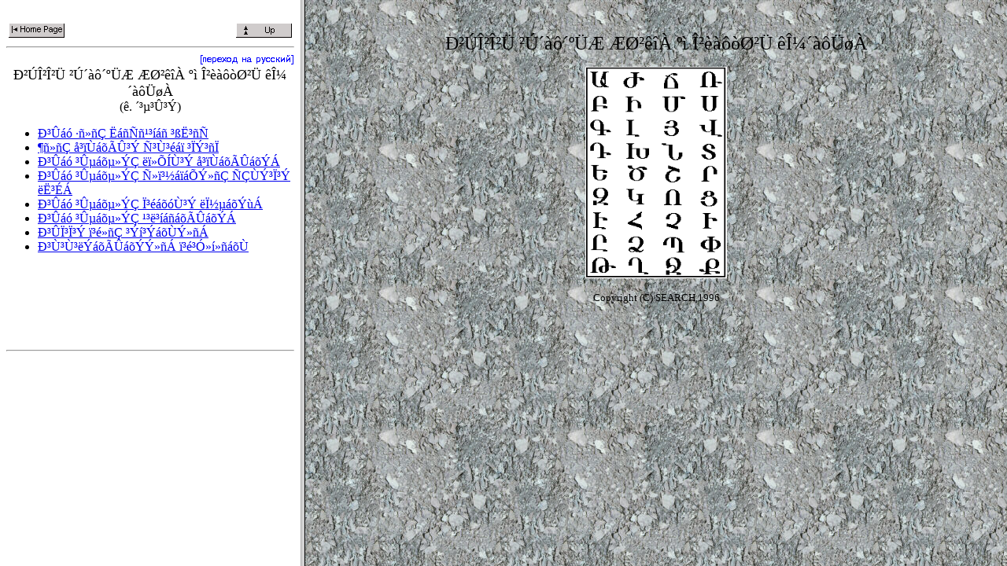

--- FILE ---
content_type: text/html
request_url: http://iatp.am/hayknet/haylezu/bab-a-h.htm
body_size: 1272
content:
<!doctype html public "-//w3c//dtd html 4.0 transitional//en">
<html>
<head>
   <meta http-equiv="Content-Type" content="text/html; charset=x-user-defined">
   <meta name="GENERATOR" content="Mozilla/4.76 [en] (Windows NT 5.0; U) [Netscape]">
<frameset cols="30%, 70%">
<noframes>
</head>
<body>

<center><font size=+2>Ð²Úàò ²Ú´àô´ºÜÆ ÊàðÐð¸²ìàð ²ÞÊ²ðÐ</font>
<br><font size=+2>Ð³ÛÏ³Ï³Ý ï³é»ñÇ å³ñ½ Ï³éáõóí³ÍùÁ</font></center>

<ul>
<li>
<font size=+0><a href="#1a">Ð²Úàò ¶ðºðÆ ÊàðÐð¸²ìàð ²ÞÊ²ðÐ</a></font></li>

<li>
<font size=+0><a href="#1b">¶ðºðÆ ä²îØàôÂÚ²Ü Ð²Ø²èàî ²ÎÜ²ðÎ</a></font></li>

<li>
<font size=+0><a href="#1c">Ð²Úàò ²Ú´àô´ºÜÆ êîºÔÌØ²Ü ä²îØàôÂÚàôÜÀ</a></font></li>

<li>
<font size=+0><a href="#1d">Ð²Úàò ²Ú´àô´ºÜÆ Ðºî²¼àîàÔÜºðÆ ÐÆØÜ²Î²Ü êÊ²ÈÀ</a></font></li>

<li>
<font size=+0><a href="#1e">Ð²Úàò ²Ú´àô´ºÜÆ Î²èàôòØ²Ü êÎ¼´àôÜøÀ</a></font></li>

<li>
<font size=+0><a href="#1f">Ð²Úàò ²Ú´àô´ºÜÆ ¸²ê²ìàðàôÂÚàôÜÀ</a></font></li>

<li>
<font size=+0><a href="#1g">Ð²ÚÎ²Î²Ü î²èºðÆ ²Üì²ÜàôØÜºðÀ</a></font></li>

<li>
<font size=+0><a href="#1h">Ð²Ø²Ø²êÜàôÂÚàôÜÜºðÀ î²è²ÒºìºðàôØ</a></font></li>
</ul>

<hr>
<p></noframes><frame src="bab-a.htm" name="w1"><frame src="bab-atl.htm" name="w2"></frameset>
</body>
</html>


--- FILE ---
content_type: text/html
request_url: http://iatp.am/hayknet/haylezu/bab-a.htm
body_size: 1511
content:
<!doctype html public "-//w3c//dtd html 4.0 transitional//en">
<html>
<head>
   <meta http-equiv="Content-Type" content="text/html; charset=x-user-defined">
   <meta name="GENERATOR" content="Mozilla/4.76 [en] (Windows NT 5.0; U) [Netscape]">
</head>
<body>
&nbsp;
<table WIDTH="100%" >
<tr>
<td><a href="haylez-a.htm" TARGET="_top"><img SRC="homepage.gif" BORDER=0  align=LEFT></a></td>

<td><a href="../0ellib-h.htm" TARGET="_top"><img SRC="up.gif" BORDER=0  align=RIGHT></a></td>
</tr>
</table>

<hr>
<div align=right><a href="bab-r.htm"><img SRC="anc-r.gif" BORDER=0 ></a></div>

<center><font size=+1>Ð²ÚÎ²Î²Ü ²Ú´àô´ºÜÆ ÆØ²êîÀ ºì Î²èàôòØ²Ü êÎ¼´àôÜøÀ</font>
<br>(ê. ´³µ³Û³Ý)</center>

<ul>
<li>
<a href="aybuben.htm#1a" target="w2">Ð³Ûáó ·ñ»ñÇ ËáñÑñ¹³íáñ ³ßË³ñÑ</a></li>

<li>
<a href="aybuben.htm#1b" target="w2">¶ñ»ñÇ å³ïÙáõÃÛ³Ý Ñ³Ù³éáï ³ÏÝ³ñÏ</a></li>

<li>
<a href="aybuben.htm#1c" target="w2">Ð³Ûáó ³Ûµáõµ»ÝÇ ëï»ÕÍÙ³Ý å³ïÙáõÃÛáõÝÁ</a></li>

<li>
<a href="aybuben.htm#1d" target="w2">Ð³Ûáó ³Ûµáõµ»ÝÇ Ñ»ï³½áïáÕÝ»ñÇ ÑÇÙÝ³Ï³Ý
ëË³ÉÁ</a></li>

<li>
<a href="aybuben.htm#1e" target="w2">Ð³Ûáó ³Ûµáõµ»ÝÇ Ï³éáõóÙ³Ý ëÏ½µáõÝùÁ</a></li>

<li>
<a href="aybuben.htm#1f" target="w2">Ð³Ûáó ³Ûµáõµ»ÝÇ ¹³ë³íáñáõÃÛáõÝÁ</a></li>

<li>
<a href="aybuben.htm#1g" target="w2">Ð³ÛÏ³Ï³Ý ï³é»ñÇ ³Ýí³ÝáõÙÝ»ñÁ</a></li>

<li>
<a href="aybuben.htm#1h" target="w2">Ð³Ù³Ù³ëÝáõÃÛáõÝÝ»ñÁ ï³é³Ó»í»ñáõÙ</a></li>

<br>&nbsp;
<p>&nbsp;
<br>&nbsp;
<br>&nbsp;</ul>

<hr>
</body>
</html>


--- FILE ---
content_type: text/html
request_url: http://iatp.am/hayknet/haylezu/bab-atl.htm
body_size: 527
content:
<!doctype html public "-//w3c//dtd html 4.0 transitional//en">
<html>
<head>
   <meta http-equiv="Content-Type" content="text/html; charset=x-user-defined">
   <meta name="GENERATOR" content="Mozilla/4.76 [en] (Windows NT 5.0; U) [Netscape]">
</head>
<body text="#000000" background="bab-bgr2.jpg">
&nbsp;
<center>
<p><font size=+2>Ð²ÚÎ²Î²Ü ²Ú´àô´ºÜÆ ÆØ²êîÀ ºì Î²èàôòØ²Ü êÎ¼´àôÜøÀ</font>
<p><img SRC="ayb-ben.gif" height=270 width=180>
<p><font size=-1>Copyright (C) SEARCH,1996</font></center>

</body>
</html>
